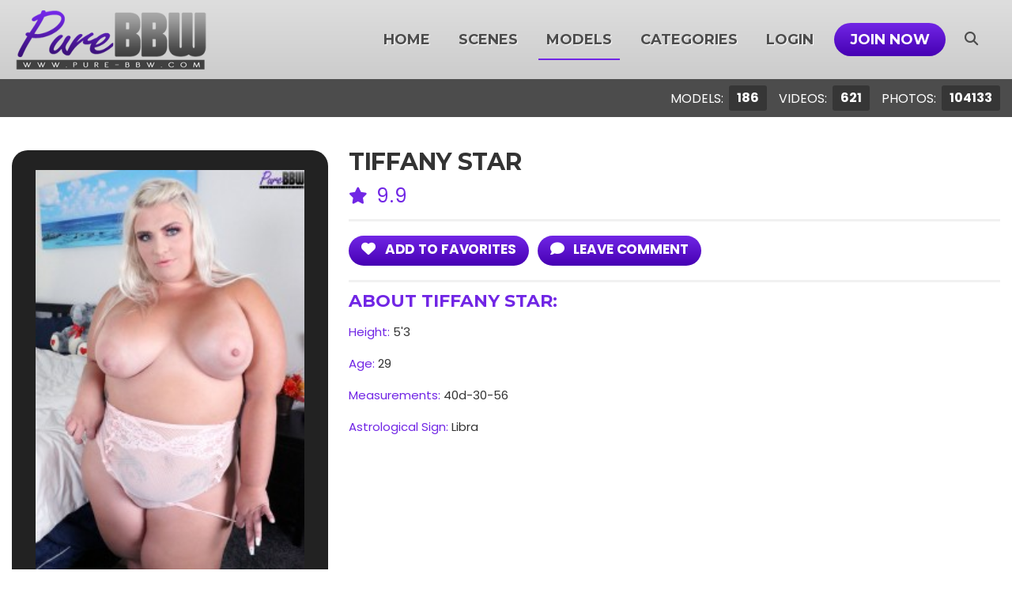

--- FILE ---
content_type: text/html; charset=UTF-8
request_url: https://www.pure-bbw.com/tour/models/TiffanyStar.html
body_size: 6246
content:
<!DOCTYPE html>
<!--[if lt IE 7 ]><html class="ie ie6" lang="en"> <![endif]-->
<!--[if IE 7 ]><html class="ie ie7" lang="en"> <![endif]-->
<!--[if IE 8 ]><html class="ie ie8" lang="en"> <![endif]-->
<!--[if (gte IE 9)|!(IE)]><!--><html lang="en"> <!--<![endif]-->
<head>
		<base href="https://www.pure-bbw.com/tour/" />
	
	<meta charset="utf-8">
	<meta http-equiv="X-UA-Compatible" content="IE=edge,chrome=1">

		<TITLE>Pure-BBW | Tiffany Star | Home of the Hottest BBW Models on the Web</TITLE>
	
	<link rel="canonical" href="https://www.pure-bbw.com/tour/models/TiffanyStar.html" />

		<meta name="keywords" content="" />
	
		<meta name="description" content="Tiffany Star" />
	
	<meta name="robots" content="noodp" />
	<meta name="author" content="Pure-BBW">

	<meta name="RATING" content="RTA-5042-1996-1400-1577-RTA" />
	<meta name="format-detection" content="telephone=no">

	<!--[if lt IE 9]><script src="https://cdnjs.cloudflare.com/ajax/libs/html5shiv/3.7.3/html5shiv.min.js"></script><![endif]-->

	<!-- Mobile -->
	<meta name="viewport" content="width=device-width, initial-scale=1, maximum-scale=1">
	<meta name="apple-mobile-web-app-capable" content="yes" />
	<meta name="apple-mobile-web-app-status-bar-style" content="black-translucent" />

	<!-- Favicons -->
	<link rel="shortcut icon" href="shared_assets/images/favicon.png">
	<link href="shared_assets/images/favicon.png" rel="apple-touch-icon" />
	<link href="shared_assets/images/favicon.png" rel="apple-touch-icon" sizes="152x152" />
	<link href="shared_assets/images/favicon.png" rel="apple-touch-icon" sizes="167x167" />
	<link href="shared_assets/images/favicon.png" rel="apple-touch-icon" sizes="180x180" />
	<link href="shared_assets/images/favicon.png" rel="icon" sizes="192x192" />
	<link href="shared_assets/images/favicon.png" rel="icon" sizes="128x128" />

	<!-- CSS -->
	<link rel="preconnect" href="https://cdnjs.cloudflare.com">
	<link rel="preconnect" href="https://fonts.googleapis.com">
	<link rel="preconnect" href="https://fonts.gstatic.com" crossorigin>

	<link href="https://fonts.googleapis.com/css2?family=Montserrat:wght@300;400;700&family=Poppins:wght@300;400;700&display=swap" rel="stylesheet">
	<link rel="stylesheet" href="https://cdnjs.cloudflare.com/ajax/libs/font-awesome/6.4.2/css/all.min.css" integrity="sha512-z3gLpd7yknf1YoNbCzqRKc4qyor8gaKU1qmn+CShxbuBusANI9QpRohGBreCFkKxLhei6S9CQXFEbbKuqLg0DA==" crossorigin="anonymous" referrerpolicy="no-referrer" />
	<link rel="stylesheet" href="https://cdnjs.cloudflare.com/ajax/libs/OwlCarousel2/2.3.4/assets/owl.carousel.min.css" integrity="sha512-tS3S5qG0BlhnQROyJXvNjeEM4UpMXHrQfTGmbQ1gKmelCxlSEBUaxhRBj/EFTzpbP4RVSrpEikbmdJobCvhE3g==" crossorigin="anonymous" referrerpolicy="no-referrer" />

	<link rel="stylesheet" href="shared_assets/css/elx_styles.css?v=12012024">
	<link rel="stylesheet" href="shared_assets/css/style.css?v=12012024">
	<link rel="stylesheet" href="shared_assets/css/media.css?v=12012024">

	<!-- jQuery Stuff -->
	<script src="https://cdnjs.cloudflare.com/ajax/libs/modernizr/2.8.3/modernizr.min.js"></script><!--//modernizr-->
	<script src="https://cdnjs.cloudflare.com/ajax/libs/jquery/3.7.1/jquery.min.js" integrity="sha512-v2CJ7UaYy4JwqLDIrZUI/4hqeoQieOmAZNXBeQyjo21dadnwR+8ZaIJVT8EE2iyI61OV8e6M8PP2/4hpQINQ/g==" crossorigin="anonymous" referrerpolicy="no-referrer"></script>
	<script src="https://cdnjs.cloudflare.com/ajax/libs/jquery-migrate/3.3.1/jquery-migrate.min.js" integrity="sha512-wDH73bv6rW6O6ev5DGYexNboWMzBoY+1TEAx5Q/sdbqN2MB2cNTG9Ge/qv3c1QNvuiAuETsKJnnHH2UDJGmmAQ==" crossorigin="anonymous"></script><!--//jquery migrate-->

	<link rel="stylesheet" href="https://cdnjs.cloudflare.com/ajax/libs/slick-carousel/1.9.0/slick.min.css" integrity="sha512-yHknP1/AwR+yx26cB1y0cjvQUMvEa2PFzt1c9LlS4pRQ5NOTZFWbhBig+X9G9eYW/8m0/4OXNx8pxJ6z57x0dw==" crossorigin="anonymous" />
	<link rel="stylesheet" href="https://cdnjs.cloudflare.com/ajax/libs/slick-carousel/1.9.0/slick-theme.min.css" integrity="sha512-17EgCFERpgZKcm0j0fEq1YCJuyAWdz9KUtv1EjVuaOz8pDnh/0nZxmU6BBXwaaxqoi9PQXnRWqlcDB027hgv9A==" crossorigin="anonymous" />
	<script src="https://cdnjs.cloudflare.com/ajax/libs/slick-carousel/1.9.0/slick.min.js" integrity="sha512-HGOnQO9+SP1V92SrtZfjqxxtLmVzqZpjFFekvzZVWoiASSQgSr4cw9Kqd2+l8Llp4Gm0G8GIFJ4ddwZilcdb8A==" crossorigin="anonymous"></script>

	<script src="https://cdnjs.cloudflare.com/ajax/libs/OwlCarousel2/2.3.4/owl.carousel.min.js" integrity="sha512-bPs7Ae6pVvhOSiIcyUClR7/q2OAsRiovw4vAkX+zJbw3ShAeeqezq50RIIcIURq7Oa20rW2n2q+fyXBNcU9lrw==" crossorigin="anonymous" referrerpolicy="no-referrer"></script>
	<script src="https://cdn.jsdelivr.net/npm/selectric@1.13.0/public/jquery.selectric.min.js"></script>
	<script src="shared_assets/js/jquery.meanmenu.min.js"></script>

	<script src="js/mp7x/mediaelement-and-player.js"></script>
	<link rel="stylesheet" href="js/mp7x/mediaelementplayer.min.css?v=12012024" />

	<script src="https://cdnjs.cloudflare.com/ajax/libs/jqueryui/1.13.2/jquery-ui.min.js" integrity="sha512-57oZ/vW8ANMjR/KQ6Be9v/+/h6bq9/l3f0Oc7vn6qMqyhvPd1cvKBRWWpzu0QoneImqr2SkmO4MSqU+RpHom3Q==" crossorigin="anonymous" referrerpolicy="no-referrer"></script>
	<link rel="stylesheet" href="https://cdnjs.cloudflare.com/ajax/libs/jqueryui/1.13.2/themes/base/jquery-ui.min.css" integrity="sha512-ELV+xyi8IhEApPS/pSj66+Jiw+sOT1Mqkzlh8ExXihe4zfqbWkxPRi8wptXIO9g73FSlhmquFlUOuMSoXz5IRw==" crossorigin="anonymous" referrerpolicy="no-referrer" />

	<!-- JQuery Include -->
	<script type="text/javascript" src="js/tourhelper.js?v=12012024"></script>

	<!-- This includes the number of clicks that are allowed on the Tour -->
	<script>dayslimit =  1;maxClicks  = 10;</script>

	<script src="js/tour.js?v=12012024"></script>

	<script type="text/javascript" src="shared_assets/js/custom.js?v=12012024"></script><!--//custom jquery-->

	

<meta name="twitter:card" content="summary">
<meta name="twitter:title" content="Tiffany Star | Home of the Hottest BBW Models on the Web" />
<meta property="og:title" content="Tiffany Star | Home of the Hottest BBW Models on the Web"/>



    <meta name="twitter:description" content="Tiffany Star" />
	<meta property="og:description" content="Tiffany Star"/>

<meta name="twitter:card" content="summary">
	<style>
.headerRight ul li a:before, .ribbon span, .pagination a:hover, .pagination a.active, .selectric-items li:hover, .selectric-items li.highlighted, .selectric-items li.selected, .progress-bar,
.tags ul li a:hover, .paymentTypeOptions label.active, .membershipArea label.active, .membershipArea label.active i:before, .submitComment, .video-progress-bar { background-color:#7126e5; }
.headerRight ul li.joinNow a, .getPass, .getPassword,
.customJoinOptions ul li:hover a, .customJoinOptions ul li.active a, .bio2Btns ul li a, .complete input { background:linear-gradient(0deg, #4600b3 0%, #7126e5 100%); }
a, a:hover, .iLSceneDetails h4 a, .featuring a, .welcomeText h3 span, .welcomeText h4 span, .getPass:hover, .getPassword:hover, .sceneInfo li span, .modelCaption h5 a, .modelCaption p,
.addInfo h5, .tags h5, .tags ul li a i, .rateNumber, .ratingVP ul, .bioRating, .aboutModel h4, .aboutModel ul li span,
.joinWrap h1, .joinWrap h2 span, .memberMonths, .complete input:hover, .headerRight ul li ul li a:hover, .description h4, .bio2Btns ul li a:hover { color:#7126e5; }
.loading-spinner>div:nth-child(2) { border-color:transparent #7126e5 transparent #7126e5; }
.loading-spinner>div:nth-child(4) div:before { background:#7126e5; box-shadow:0 48px 0 0 #7126e5; }
.loading-spinner>div:nth-child(4) div:after { background:#7126e5; box-shadow:48px 0 0 0 #7126e5; }
.ribbon::after, .ribbon::before { border-color:#4600b3; border-top-color:transparent; border-left-color:transparent; }
.btn-primary { background:linear-gradient(0deg, #4600b3 0%, #7126e5 100%); border-color:#4600b3; }
</style>
	</head>
<body class="light-mode tour-area ">
<!--[if lt IE 7]><p class="chromeframe">You are using an <strong>outdated</strong> browser. Please <a href="http://browsehappy.com/">upgrade your browser</a> or <a href="http://www.google.com/chromeframe/?redirect=true">activate Google Chrome Frame</a> to improve your experience.</p><![endif]-->


<div id="preloader">
	<div class="centerbox">
		<div class="middle">
			<img src="shared_assets/logos/logo_PureBBW.png?v=12012024" alt="Pure-BBW Loading..." />
			<div class="loading-spinner-text">Loading...</div>
			<div class="loading-spinner-container">
				<div class="loadingio-spinner-double-ring-cswgcfxyejn"><div class="loading-spinner">
				<div></div>
				<div></div>
				<div><div></div></div>
				<div><div></div></div>
				</div></div>
			</div>
		</div>
	</div>
</div>


<header>
	<div class="centerwrap">
		<div class="headerLeft">
			<div class="logo"><a href="https://www.pure-bbw.com/tour/" title="Pure-BBW"><img src="shared_assets/logos/logo_PureBBW.png?v=08112023" alt="Pure-BBW" /></a></div>
		</div>
		<div class="headerRight">
			<nav>
				<ul>
					<li><a href="https://www.pure-bbw.com/tour/" class="">Home</a></li>
					<li><a href="https://www.pure-bbw.com/tour/categories/movies_1_d.html" class="">Scenes</a></li>
					<li><a href="https://www.pure-bbw.com/tour/models/models.html" class="active">Models</a></li>					<li><a href="categories/tags.html" class="">Categories</a></li>
					<li><a href="/members/">Login</a></li>
					<li class="joinNow"><a href="join.php">Join Now</a></li>
				</ul>
			</nav>

			<script>
$().ready(function(){
	$("#autosuggest_top_desktop").autocomplete({
		source: function(req, add){
			$.get('search_ajax.php?q=' + req.term, function(data) {

				arrStor = [];

				arrLabel = new Array();
				arrURL   = new Array();
				var arg= data.split("\n");

				for(var i=0; i < arg.length; i++){
					ix = arg[i].split("|");

					if (ix.length == 2){
						arrStor[arrStor.length] = {label:ix[0].trim(), value:ix[1].trim()}
					}

					if (arrStor.length >= 15) break;
				}

				add(arrStor);
			});
		},
		select: function( event, ui ) {
			this.value = ui.item.value;
			var form = $(this).parents('form:first').submit();
		}
	});
});
</script>
<style>.ui-widget-content { z-index:999999 !important; }</style>

<div class="searchArea">
	<button class="searchIcon"><i class="fas fa-search"></i><i class="fas fa-times"></i></button>
	<div class="searchBlock">
		<form id="search_desktop" action="search.php" method="GET">
			<input type="text" class="searchBox ui-autocomplete-input" placeholder="Search here..." name="query" id="autosuggest_top_desktop" autocomplete="off" value="" required />
			<button type="submit" class="searchIcon2"><i class="fas fa-search"></i></button>
		</form>
	</div>
</div>
			<div class="social">
															</div>
		</div>
	</div>
</header>

<div class="topHeader">
	<div class="centerwrap">
		<ul class="modelVideos">
						<li>
				Models:
				<span class="totals_desktop">186</span>
				<span class="totals_mobile">186</span>
			</li>
			
						<li>
				Videos:
				<span class="totals_desktop">621</span>
				<span class="totals_mobile">621</span>
			</li>
			
						<li>
				Photos:
				<span class="totals_desktop">104133</span>
				<span class="totals_mobile">104.13K</span>
			</li>
					</ul>
	</div>
</div>


<div class="bodyArea topBioSpace">
	<div class="centerwrap">
		<div class="modelBioInfo">
			<div class="bioPic">
				
<img id="set-target-120" width="220" height="330" alt="Tiffany Star" class="model_bio_thumb lazy stdimage thumbs target" src0_1x="/tour/content/contentthumbs/02/61/261-set-1x.jpg" cnt="1" v="0" />
				<p class="text-center"><span class="badge badge-pill badge-dark" style="font-size:100%; margin:10px auto 0 auto;">7 Updates</span></p>
			</div>
			<div class="bioInfo">
				<h1>Tiffany Star</h1>
				<div class="bioRating">
					
					<i class="fas fa-star"></i> 9.9				</div>
				<div class="bio2Btns">
					<ul>
													<li><a href="join.php"><i class="fas fa-heart"></i> add to Favorites</a></li>
							<li><a href="join.php"><i class="fas fa-comment"></i> leave comment</a></li>
											</ul>
				</div>
				<div class="aboutModel">
					<h4>About Tiffany Star:</h4>
					
					<ul>
																					<li>
																			<span>Height:</span>
																		5'3								</li>

																												<li>
																			<span>Age:</span>
																		29								</li>

																												<li>
																			<span>Measurements:</span>
																		40d-30-56								</li>

																																																						<li>
																			<span>Astrological Sign:</span>
																		Libra								</li>

																		</ul>
				</div>
			</div>
		</div>

		
		<div class="updatedScenes">
			<div class="title">
				<h3>Updates Featuring Tiffany Star</h3>
			</div>
			<div class="allUpdates">

									
<div class="iLatestScene">
	<div class="iLScenePic ">
							<a href="https://www.pure-bbw.com/tour/trailers/Passion--Romance-in-Vegas.html" title="Passion &amp; Romance in Vegas">
				<img id="set-target-369" width="430" height="240" alt="" class="update_thumb thumbs lazy stdimage" src0_1x="/tour/content/contentthumbs/55/04/5504-1x.jpg" src0_1x_width="430" src0_2x="/tour/content/contentthumbs/55/04/5504-2x.jpg" src0_3x="/tour/content/contentthumbs/55/04/5504-3x.jpg" src0_4x="/tour/content/contentthumbs/55/04/5504-4x.jpg" cnt="1" v="0" />			</a>
			</div>
	<div class="iLSceneDetails">
		<h4>
			<a href="https://www.pure-bbw.com/tour/trailers/Passion--Romance-in-Vegas.html" title="Passion &amp; Romance in Vegas">
				Passion & Romance in Vegas			</a>
		</h4>
		<div class="featuring">Featuring: <a href="https://www.pure-bbw.com/tour/models/TiffanyStar.html">Tiffany Star</a></div>		<ul class="sceneInfo">
			<li><i class="fas fa-clock"></i> 197&nbsp;Photos, 25:21</li>			<li><i class="fas fa-calendar"></i> Aug 5, 2020</li>
						<li><span><i class="fas fa-star"></i> 4.8</span></li>
					</ul>
	</div>
</div>									
<div class="iLatestScene">
	<div class="iLScenePic ">
							<a href="https://www.pure-bbw.com/tour/trailers/workout-babe-shows-off-her-assets-at-the-gym.html" title="workout babe shows off her assets at the gym">
				<img id="set-target-362" width="430" height="240" alt="" class="update_thumb thumbs lazy stdimage" src0_1x="/tour/content/contentthumbs/53/99/5399-1x.jpg" src0_1x_width="430" src0_2x="/tour/content/contentthumbs/53/99/5399-2x.jpg" src0_3x="/tour/content/contentthumbs/53/99/5399-3x.jpg" src0_4x="/tour/content/contentthumbs/53/99/5399-4x.jpg" cnt="1" v="0" />			</a>
			</div>
	<div class="iLSceneDetails">
		<h4>
			<a href="https://www.pure-bbw.com/tour/trailers/workout-babe-shows-off-her-assets-at-the-gym.html" title="workout babe shows off her assets at the gym">
				workout babe shows off her assets at the gym			</a>
		</h4>
		<div class="featuring">Featuring: <a href="https://www.pure-bbw.com/tour/models/TiffanyStar.html">Tiffany Star</a></div>		<ul class="sceneInfo">
			<li><i class="fas fa-clock"></i> 160&nbsp;Photos, 24:36</li>			<li><i class="fas fa-calendar"></i> Jun 24, 2020</li>
						<li><span><i class="fas fa-star"></i> 4.9</span></li>
					</ul>
	</div>
</div>									
<div class="iLatestScene">
	<div class="iLScenePic ">
							<a href="https://www.pure-bbw.com/tour/trailers/Nurse-Tiffany-to-the-rescue.html" title="Nurse Tiffany to the rescue">
				<img id="set-target-354" width="430" height="240" alt="" class="update_thumb thumbs lazy stdimage" src0_1x="/tour/content/contentthumbs/52/79/5279-1x.jpg" src0_1x_width="430" src0_2x="/tour/content/contentthumbs/52/79/5279-2x.jpg" src0_3x="/tour/content/contentthumbs/52/79/5279-3x.jpg" src0_4x="/tour/content/contentthumbs/52/79/5279-4x.jpg" cnt="1" v="0" />			</a>
			</div>
	<div class="iLSceneDetails">
		<h4>
			<a href="https://www.pure-bbw.com/tour/trailers/Nurse-Tiffany-to-the-rescue.html" title="Nurse Tiffany to the rescue">
				Nurse Tiffany to the rescue			</a>
		</h4>
		<div class="featuring">Featuring: <a href="https://www.pure-bbw.com/tour/models/TiffanyStar.html">Tiffany Star</a></div>		<ul class="sceneInfo">
			<li><i class="fas fa-clock"></i> 221&nbsp;Photos, 26:42</li>			<li><i class="fas fa-calendar"></i> Apr 22, 2020</li>
						<li><span><i class="fas fa-star"></i> 5.0</span></li>
					</ul>
	</div>
</div>									
<div class="iLatestScene">
	<div class="iLScenePic ">
							<a href="https://www.pure-bbw.com/tour/trailers/bartender-cheers-up-her-favorite-regular.html" title="bartender cheers up her favorite regular">
				<img id="set-target-349" width="430" height="240" alt="" class="update_thumb thumbs lazy stdimage" src0_1x="/tour/content/contentthumbs/52/07/5207-1x.jpg" src0_1x_width="430" src0_2x="/tour/content/contentthumbs/52/07/5207-2x.jpg" src0_3x="/tour/content/contentthumbs/52/07/5207-3x.jpg" src0_4x="/tour/content/contentthumbs/52/07/5207-4x.jpg" cnt="1" v="0" />			</a>
			</div>
	<div class="iLSceneDetails">
		<h4>
			<a href="https://www.pure-bbw.com/tour/trailers/bartender-cheers-up-her-favorite-regular.html" title="bartender cheers up her favorite regular">
				bartender cheers up her favorite regular			</a>
		</h4>
		<div class="featuring">Featuring: <a href="https://www.pure-bbw.com/tour/models/TiffanyStar.html">Tiffany Star</a></div>		<ul class="sceneInfo">
			<li><i class="fas fa-clock"></i> 212&nbsp;Photos, 30:46</li>			<li><i class="fas fa-calendar"></i> Mar 18, 2020</li>
						<li><span><i class="fas fa-star"></i> 4.6</span></li>
					</ul>
	</div>
</div>									
<div class="iLatestScene">
	<div class="iLScenePic ">
							<a href="https://www.pure-bbw.com/tour/trailers/new-bigger-boobs-and-same-massive-booty.html" title="new bigger boobs and same massive booty">
				<img id="set-target-317" width="430" height="240" alt="" class="update_thumb thumbs lazy stdimage" src0_1x="/tour/content/contentthumbs/47/25/4725-1x.jpg" src0_1x_width="430" src0_2x="/tour/content/contentthumbs/47/25/4725-2x.jpg" src0_3x="/tour/content/contentthumbs/47/25/4725-3x.jpg" src0_4x="/tour/content/contentthumbs/47/25/4725-4x.jpg" cnt="1" v="0" />			</a>
			</div>
	<div class="iLSceneDetails">
		<h4>
			<a href="https://www.pure-bbw.com/tour/trailers/new-bigger-boobs-and-same-massive-booty.html" title="new bigger boobs and same massive booty">
				new bigger boobs and same massive booty			</a>
		</h4>
		<div class="featuring">Featuring: <a href="https://www.pure-bbw.com/tour/models/TiffanyStar.html">Tiffany Star</a></div>		<ul class="sceneInfo">
			<li><i class="fas fa-clock"></i> 152&nbsp;Photos, 34:04</li>			<li><i class="fas fa-calendar"></i> Oct 2, 2019</li>
						<li><span><i class="fas fa-star"></i> 5.0</span></li>
					</ul>
	</div>
</div>									
<div class="iLatestScene">
	<div class="iLScenePic ">
							<a href="https://www.pure-bbw.com/tour/trailers/BTS-interview-with-Tiffany-Star.html" title="BTS interview with Tiffany Star">
				<img id="set-target-311" width="430" height="240" alt="" class="update_thumb thumbs lazy stdimage" src0_1x="/tour/content/contentthumbs/46/33/4633-1x.jpg" src0_1x_width="430" src0_2x="/tour/content/contentthumbs/46/33/4633-2x.jpg" src0_3x="/tour/content/contentthumbs/46/33/4633-3x.jpg" src0_4x="/tour/content/contentthumbs/46/33/4633-4x.jpg" cnt="1" v="0" />			</a>
			</div>
	<div class="iLSceneDetails">
		<h4>
			<a href="https://www.pure-bbw.com/tour/trailers/BTS-interview-with-Tiffany-Star.html" title="BTS interview with Tiffany Star">
				BTS interview with Tiffany Star			</a>
		</h4>
		<div class="featuring">Featuring: <a href="https://www.pure-bbw.com/tour/models/TiffanyStar.html">Tiffany Star</a></div>		<ul class="sceneInfo">
			<li><i class="fas fa-clock"></i> 12:26</li>			<li><i class="fas fa-calendar"></i> Jul 25, 2019</li>
						<li><span><i class="fas fa-star"></i> 5.0</span></li>
					</ul>
	</div>
</div>									
<div class="iLatestScene">
	<div class="iLScenePic ">
							<a href="https://www.pure-bbw.com/tour/trailers/big-booty-PAWG-gets-fucked-poolside.html" title="big booty PAWG gets fucked poolside">
				<img id="set-target-310" width="430" height="240" alt="" class="update_thumb thumbs lazy stdimage" src0_1x="/tour/content/contentthumbs/46/21/4621-1x.jpg" src0_1x_width="430" src0_2x="/tour/content/contentthumbs/46/21/4621-2x.jpg" src0_3x="/tour/content/contentthumbs/46/21/4621-3x.jpg" src0_4x="/tour/content/contentthumbs/46/21/4621-4x.jpg" cnt="1" v="0" />			</a>
			</div>
	<div class="iLSceneDetails">
		<h4>
			<a href="https://www.pure-bbw.com/tour/trailers/big-booty-PAWG-gets-fucked-poolside.html" title="big booty PAWG gets fucked poolside">
				big booty PAWG gets fucked poolside			</a>
		</h4>
		<div class="featuring">Featuring: <a href="https://www.pure-bbw.com/tour/models/TiffanyStar.html">Tiffany Star</a></div>		<ul class="sceneInfo">
			<li><i class="fas fa-clock"></i> 168&nbsp;Photos, 24:45</li>			<li><i class="fas fa-calendar"></i> Jul 24, 2019</li>
						<li><span><i class="fas fa-star"></i> 5.0</span></li>
					</ul>
	</div>
</div>							</div>

			
		</div><!--//updatedScenes-->

		<div class="getAccess">
	<a href="join.php" class="getPassword">GET YOUR INSTANT ACCESS NOW FOR ALL THE FULL LENGTH VIDEOS!</a>
</div>
	</div>
</div>

<!--Footer-->


<div class="fLogoArea">
	<div class="centerwrap">
		<div class="fLogoSocial">
			<div class="fLogo"><a href="https://www.pure-bbw.com/tour/"><img src="shared_assets/logos/logo_PureBBW.png?v=08112023" alt="Pure-BBW" /></a></div>
		</div>
	</div>
</div>
<footer>
	<div class="centerwrap">
		<div class="footerLinks">
			<a href="contact/">Contact</a>
			<span>|</span>
			<a href="info/">Info</a>
			<span>|</span>
			<a href="about/">About</a>
			<span>|</span>
			<a href="privacy/">Privacy Policy</a>
			<span>|</span>
			<a href="https://www.ccbillcomplaintform.com/ccbill/form/CCBillContentRemovalRequest1/formperma/sBK2jfIoZWAFw2hRRt5Rv2PQncscFzpvOH6bPcwopas" target="_blank">Complaints/Take down Request</a>
			<span>|</span>
			<a href="pages.php?id=appeals" target="_blank">Appeals</a>
			<span>|</span>
			<a href="/affiliateinfo.html" target="_blank">Webmasters</a>
		</div>
		<p>
			All models appearing on this website are 18 years or older.
			<br/>
			By entering this site you swear that you are of legal age in your area to view adult material and that you wish to view such material.
			<br/><br/>
			<a href="2257/">18 U.S.C. 2257 Record-Keeping Requirements Compliance Statement</a>			<br/><br/>
			Please visit Our Authorized Sales Agents <a href="https://ccbill.com/" target="_blank">CCBill.com</a> and <a href="https://epoch.com/" target="_blank">EPOCH.com</a>.
			<br/>
			<br/>
			&copy; Copyright 2026 Pure-BBW.
		</p>
	</div>
</footer>

<div class="scroll_up">
	<i class="fa fa-arrow-up"></i>
</div>


<script src="https://cdnjs.cloudflare.com/ajax/libs/jquery.lazy/1.7.11/jquery.lazy.min.js" integrity="sha512-eviLb3jW7+OaVLz5N3B5F0hpluwkLb8wTXHOTy0CyNaZM5IlShxX1nEbODak/C0k9UdsrWjqIBKOFY0ELCCArw==" crossorigin="anonymous" referrerpolicy="no-referrer"></script>
<script src="https://cdnjs.cloudflare.com/ajax/libs/jquery.lazy/1.7.11/plugins/jquery.lazy.av.js" integrity="sha512-6yflx//JwvqUV2YUdfX8aCMk69if76NU4L18F6wpPYqKdPxX9zpn3VzKcApRz/Ae/n5FQsjzViALw+AFH2PxpA==" crossorigin="anonymous" referrerpolicy="no-referrer"></script>
<script>$( window ).on("load", function(){ $(".lazy").Lazy(); });</script>

</body>
</html>

--- FILE ---
content_type: text/javascript
request_url: https://www.pure-bbw.com/tour/shared_assets/js/custom.js?v=12012024
body_size: 5610
content:
/*!
 * headroom.js v0.9.4 - Give your page some headroom. Hide your header until you need it
 * Copyright (c) 2017 Nick Williams - http://wicky.nillia.ms/headroom.js
 * License: MIT
 */

!(function (a, b) {
	"use strict";
	"function" == typeof define && define.amd
		? define([], b)
		: "object" == typeof exports
		? (module.exports = b())
		: (a.Headroom = b());
})(this, function () {
	"use strict";
	function a(a) {
		(this.callback = a), (this.ticking = !1);
	}
	function b(a) {
		return (
			a && "undefined" != typeof window && (a === window || a.nodeType)
		);
	}
	function c(a) {
		if (arguments.length <= 0)
			throw new Error("Missing arguments in extend function");
		var d,
			e,
			f = a || {};
		for (e = 1; e < arguments.length; e++) {
			var g = arguments[e] || {};
			for (d in g)
				"object" != typeof f[d] || b(f[d])
					? (f[d] = f[d] || g[d])
					: (f[d] = c(f[d], g[d]));
		}
		return f;
	}
	function d(a) {
		return a === Object(a) ? a : { down: a, up: a };
	}
	function e(a, b) {
		(b = c(b, e.options)),
			(this.lastKnownScrollY = 0),
			(this.elem = a),
			(this.tolerance = d(b.tolerance)),
			(this.classes = b.classes),
			(this.offset = b.offset),
			(this.scroller = b.scroller),
			(this.initialised = !1),
			(this.onPin = b.onPin),
			(this.onUnpin = b.onUnpin),
			(this.onTop = b.onTop),
			(this.onNotTop = b.onNotTop),
			(this.onBottom = b.onBottom),
			(this.onNotBottom = b.onNotBottom);
	}
	var f = {
		bind: !!function () {}.bind,
		classList: "classList" in document.documentElement,
		rAF: !!(
			window.requestAnimationFrame ||
			window.webkitRequestAnimationFrame ||
			window.mozRequestAnimationFrame
		),
	};
	return (
		(window.requestAnimationFrame =
			window.requestAnimationFrame ||
			window.webkitRequestAnimationFrame ||
			window.mozRequestAnimationFrame),
		(a.prototype = {
			constructor: a,
			update: function () {
				this.callback && this.callback(), (this.ticking = !1);
			},
			requestTick: function () {
				this.ticking ||
					(requestAnimationFrame(
						this.rafCallback ||
							(this.rafCallback = this.update.bind(this))
					),
					(this.ticking = !0));
			},
			handleEvent: function () {
				this.requestTick();
			},
		}),
		(e.prototype = {
			constructor: e,
			init: function () {
				if (e.cutsTheMustard)
					return (
						(this.debouncer = new a(this.update.bind(this))),
						this.elem.classList.add(this.classes.initial),
						setTimeout(this.attachEvent.bind(this), 100),
						this
					);
			},
			destroy: function () {
				var a = this.classes;
				this.initialised = !1;
				for (var b in a)
					a.hasOwnProperty(b) && this.elem.classList.remove(a[b]);
				this.scroller.removeEventListener("scroll", this.debouncer, !1);
			},
			attachEvent: function () {
				this.initialised ||
					((this.lastKnownScrollY = this.getScrollY()),
					(this.initialised = !0),
					this.scroller.addEventListener(
						"scroll",
						this.debouncer,
						!1
					),
					this.debouncer.handleEvent());
			},
			unpin: function () {
				var a = this.elem.classList,
					b = this.classes;
				(!a.contains(b.pinned) && a.contains(b.unpinned)) ||
					(a.add(b.unpinned),
					a.remove(b.pinned),
					this.onUnpin && this.onUnpin.call(this));
			},
			pin: function () {
				var a = this.elem.classList,
					b = this.classes;
				a.contains(b.unpinned) &&
					(a.remove(b.unpinned),
					a.add(b.pinned),
					this.onPin && this.onPin.call(this));
			},
			top: function () {
				var a = this.elem.classList,
					b = this.classes;
				a.contains(b.top) ||
					(a.add(b.top),
					a.remove(b.notTop),
					this.onTop && this.onTop.call(this));
			},
			notTop: function () {
				var a = this.elem.classList,
					b = this.classes;
				a.contains(b.notTop) ||
					(a.add(b.notTop),
					a.remove(b.top),
					this.onNotTop && this.onNotTop.call(this));
			},
			bottom: function () {
				var a = this.elem.classList,
					b = this.classes;
				a.contains(b.bottom) ||
					(a.add(b.bottom),
					a.remove(b.notBottom),
					this.onBottom && this.onBottom.call(this));
			},
			notBottom: function () {
				var a = this.elem.classList,
					b = this.classes;
				a.contains(b.notBottom) ||
					(a.add(b.notBottom),
					a.remove(b.bottom),
					this.onNotBottom && this.onNotBottom.call(this));
			},
			getScrollY: function () {
				return void 0 !== this.scroller.pageYOffset
					? this.scroller.pageYOffset
					: void 0 !== this.scroller.scrollTop
					? this.scroller.scrollTop
					: (
							document.documentElement ||
							document.body.parentNode ||
							document.body
					  ).scrollTop;
			},
			getViewportHeight: function () {
				return (
					window.innerHeight ||
					document.documentElement.clientHeight ||
					document.body.clientHeight
				);
			},
			getElementPhysicalHeight: function (a) {
				return Math.max(a.offsetHeight, a.clientHeight);
			},
			getScrollerPhysicalHeight: function () {
				return this.scroller === window ||
					this.scroller === document.body
					? this.getViewportHeight()
					: this.getElementPhysicalHeight(this.scroller);
			},
			getDocumentHeight: function () {
				var a = document.body,
					b = document.documentElement;
				return Math.max(
					a.scrollHeight,
					b.scrollHeight,
					a.offsetHeight,
					b.offsetHeight,
					a.clientHeight,
					b.clientHeight
				);
			},
			getElementHeight: function (a) {
				return Math.max(a.scrollHeight, a.offsetHeight, a.clientHeight);
			},
			getScrollerHeight: function () {
				return this.scroller === window ||
					this.scroller === document.body
					? this.getDocumentHeight()
					: this.getElementHeight(this.scroller);
			},
			isOutOfBounds: function (a) {
				var b = a < 0,
					c =
						a + this.getScrollerPhysicalHeight() >
						this.getScrollerHeight();
				return b || c;
			},
			toleranceExceeded: function (a, b) {
				return Math.abs(a - this.lastKnownScrollY) >= this.tolerance[b];
			},
			shouldUnpin: function (a, b) {
				var c = a > this.lastKnownScrollY,
					d = a >= this.offset;
				return c && d && b;
			},
			shouldPin: function (a, b) {
				var c = a < this.lastKnownScrollY,
					d = a <= this.offset;
				return (c && b) || d;
			},
			update: function () {
				var a = this.getScrollY(),
					b = a > this.lastKnownScrollY ? "down" : "up",
					c = this.toleranceExceeded(a, b);
				this.isOutOfBounds(a) ||
					(a <= this.offset ? this.top() : this.notTop(),
					a + this.getViewportHeight() >= this.getScrollerHeight()
						? this.bottom()
						: this.notBottom(),
					this.shouldUnpin(a, c)
						? this.unpin()
						: this.shouldPin(a, c) && this.pin(),
					(this.lastKnownScrollY = a));
			},
		}),
		(e.options = {
			tolerance: { up: 0, down: 0 },
			offset: 0,
			scroller: window,
			classes: {
				pinned: "headroom--pinned",
				unpinned: "headroom--unpinned",
				top: "headroom--top",
				notTop: "headroom--not-top",
				bottom: "headroom--bottom",
				notBottom: "headroom--not-bottom",
				initial: "headroom",
			},
		}),
		(e.cutsTheMustard =
			"undefined" != typeof f && f.rAF && f.bind && f.classList),
		e
	);
});
!(function (e) {
	"use strict";
	var n = function () {
		(this.destroy = function (e) {
			return this.write(e, "", -1);
		}),
			(this.read = function (e) {
				var n = new RegExp(
						"(^|; )" + encodeURIComponent(e) + "=(.*?)($|;)"
					),
					t = document.cookie.match(n);
				return t ? decodeURIComponent(t[2]) : null;
			}),
			(this.write = function (e, n, t, o, i, r) {
				var c = new Date();
				return (
					t && "number" == typeof t
						? c.setTime(c.getTime() + 1e3 * t)
						: (t = null),
					(document.cookie =
						encodeURIComponent(e) +
						"=" +
						encodeURIComponent(n) +
						(t ? "; expires=" + c.toGMTString() : "") +
						"; path=" +
						(o || "/") +
						(i ? "; domain=" + i : "") +
						(r ? "; secure" : ""))
				);
			});
	};
	e.cookie = new n();
})(jQuery);

// Sticky-kit v1.1.2 | WTFPL | Leaf Corcoran 2015 | http://leafo.net
(function () {
	var b, f;
	b = this.jQuery || window.jQuery;
	f = b(window);
	b.fn.stick_in_parent = function (d) {
		var A, w, J, n, B, K, p, q, k, E, t;
		null == d && (d = {});
		t = d.sticky_class;
		B = d.inner_scrolling;
		E = d.recalc_every;
		k = d.parent;
		q = d.offset_top;
		p = d.spacer;
		w = d.bottoming;
		null == q && (q = 0);
		null == k && (k = void 0);
		null == B && (B = !0);
		null == t && (t = "is_stuck");
		A = b(document);
		null == w && (w = !0);
		J = function (a, d, n, C, F, u, r, G) {
			var v, H, m, D, I, c, g, x, y, z, h, l;
			if (!a.data("sticky_kit")) {
				a.data("sticky_kit", !0);
				I = A.height();
				g = a.parent();
				null != k && (g = g.closest(k));
				if (!g.length) throw "failed to find stick parent";
				v = m = !1;
				(h = null != p ? p && a.closest(p) : b("<div />")) &&
					h.css("position", a.css("position"));
				x = function () {
					var c, f, e;
					if (
						!G &&
						((I = A.height()),
						(c = parseInt(g.css("border-top-width"), 10)),
						(f = parseInt(g.css("padding-top"), 10)),
						(d = parseInt(g.css("padding-bottom"), 10)),
						(n = g.offset().top + c + f),
						(C = g.height()),
						m &&
							((v = m = !1),
							null == p && (a.insertAfter(h), h.detach()),
							a
								.css({
									position: "",
									top: "",
									width: "",
									bottom: "",
								})
								.removeClass(t),
							(e = !0)),
						(F =
							a.offset().top -
							(parseInt(a.css("margin-top"), 10) || 0) -
							q),
						(u = a.outerHeight(!0)),
						(r = a.css("float")),
						h &&
							h.css({
								width: a.outerWidth(!0),
								height: u,
								display: a.css("display"),
								"vertical-align": a.css("vertical-align"),
								float: r,
							}),
						e)
					)
						return l();
				};
				x();
				if (u !== C)
					return (
						(D = void 0),
						(c = q),
						(z = E),
						(l = function () {
							var b, l, e, k;
							if (
								!G &&
								((e = !1),
								null != z &&
									(--z, 0 >= z && ((z = E), x(), (e = !0))),
								e || A.height() === I || x(),
								(e = f.scrollTop()),
								null != D && (l = e - D),
								(D = e),
								m
									? (w &&
											((k = e + u + c > C + n),
											v &&
												!k &&
												((v = !1),
												a
													.css({
														position: "fixed",
														bottom: "",
														top: c,
													})
													.trigger(
														"sticky_kit:unbottom"
													))),
									  e < F &&
											((m = !1),
											(c = q),
											null == p &&
												(("left" !== r &&
													"right" !== r) ||
													a.insertAfter(h),
												h.detach()),
											(b = {
												position: "",
												width: "",
												top: "",
											}),
											a
												.css(b)
												.removeClass(t)
												.trigger("sticky_kit:unstick")),
									  B &&
											((b = f.height()),
											u + q > b &&
												!v &&
												((c -= l),
												(c = Math.max(b - u, c)),
												(c = Math.min(q, c)),
												m && a.css({ top: c + "px" }))))
									: e > F &&
									  ((m = !0),
									  (b = { position: "fixed", top: c }),
									  (b.width =
											"border-box" === a.css("box-sizing")
												? a.outerWidth() + "px"
												: a.width() + "px"),
									  a.css(b).addClass(t),
									  null == p &&
											(a.after(h),
											("left" !== r && "right" !== r) ||
												h.append(a)),
									  a.trigger("sticky_kit:stick")),
								m &&
									w &&
									(null == k && (k = e + u + c > C + n),
									!v && k))
							)
								return (
									(v = !0),
									"static" === g.css("position") &&
										g.css({ position: "relative" }),
									a
										.css({
											position: "absolute",
											bottom: d,
											top: "auto",
										})
										.trigger("sticky_kit:bottom")
								);
						}),
						(y = function () {
							x();
							return l();
						}),
						(H = function () {
							G = !0;
							f.off("touchmove", l);
							f.off("scroll", l);
							f.off("resize", y);
							b(document.body).off("sticky_kit:recalc", y);
							a.off("sticky_kit:detach", H);
							a.removeData("sticky_kit");
							a.css({
								position: "",
								bottom: "",
								top: "",
								width: "",
							});
							g.position("position", "");
							if (m)
								return (
									null == p &&
										(("left" !== r && "right" !== r) ||
											a.insertAfter(h),
										h.remove()),
									a.removeClass(t)
								);
						}),
						f.on("touchmove", l),
						f.on("scroll", l),
						f.on("resize", y),
						b(document.body).on("sticky_kit:recalc", y),
						a.on("sticky_kit:detach", H),
						setTimeout(l, 0)
					);
			}
		};
		n = 0;
		for (K = this.length; n < K; n++) (d = this[n]), J(b(d));
		return this;
	};
}).call(this);

(function ($) {
	if (!$) {
		return;
	}

	$.fn.headroom = function (option) {
		return this.each(function () {
			var $this = $(this),
				data = $this.data("headroom"),
				options = typeof option === "object" && option;

			options = $.extend(true, {}, Headroom.options, options);

			if (!data) {
				data = new Headroom(this, options);
				data.init();
				$this.data("headroom", data);
			}
			if (typeof option === "string") {
				data[option]();

				if (option === "destroy") {
					$this.removeData("headroom");
				}
			}
		});
	};

	$("[data-headroom]").each(function () {
		var $this = $(this);
		$this.headroom($this.data());
	});
})(window.Zepto || window.jQuery);

$(document).ready(function () {
	headroomPin();
});

function headroomPin() {
	$("header").headroom({
		offset: 100,
	});
}

jQuery(function ($) {
	if (typeof StdImageHandler === "function") {
		StdImageHandler();
	}

	$("nav").meanmenu();

	$(".dropdown").on("click", function () {
		$(this).toggleClass("active");
		$(".searchArea").removeClass("active");
	});

	$(".searchIcon").on("click", function () {
		$(".searchArea").toggleClass("active");
		$(".dropdown").removeClass("active");
	});

	$(".dropSelect select").selectric({
		disableOnMobile: false,
		nativeOnMobile: false,
	});

	/* Bootstrap Tooltips */
	/*
	$('[data-tooltip="tooltip"]').tooltip();


	var tooltipTriggerList = [].slice.call(document.querySelectorAll('[data-bs-toggle="tooltip"]'))
		var tooltipList = tooltipTriggerList.map(function (tooltipTriggerEl) {
		return new bootstrap.Tooltip(tooltipTriggerEl)
	});
	*/

	/* - - - - - - - - - - - - - - - - - - - - - - - - - - - - - - - - - - - - - - */

	if ($("#preloader").length > 0) {
		$("#preloader").fadeOut("fast");
	}

	/*if( $('.flexslider').length > 0 ){
		$('.flexslider').flexslider({ controlNav:false, animation:"fade" });
	}*/

	/* - - - - - - - - - - - - - - - - - - - - - - - - - - - - - - - - - - - - - - */

	var makeAllFormSubmitOnEnter = function () {
		$("form input, form select").on("keypress", function (e) {
			if (e.which && e.which == 13) {
				$(this).parents("form").submit();
				return false;
			} else {
				return true;
			}
		});
	};

	makeAllFormSubmitOnEnter();

	/* - - - - - - - - - - - - - - - - - - - - - - - - - - - - - - - - - - - - - - */

	if ($(".slick-slider.slick-slider-fullwidth").length > 0) {
		$(".slick-slider.slick-slider-fullwidth")
			.not(".slick-initialized")
			.slick({
				autoplay: true,
				autoplaySpeed: 7000,
				//centerMode: true,
				//centerPadding: "15%",
				slidesToShow: 1,
				initialSlide: 0,
				prevArrow: '<button type="button" class="slick-prev"><i class="fa fa-angle-left"></i></button>',
				nextArrow: '<button type="button" class="slick-next"><i class="fa fa-angle-right"></i></button>',
				responsive: [
					{
						breakpoint: 1024,
						settings: {
							autoplay: true,
							autoplaySpeed: 7000,
							centerMode: false,
							centerPadding: "0",
							slidesToShow: 1,
						},
					},
				],
			});
	}

	/* - - - - - - - - - - - - - - - - - - - - - - - - - - - - - - - - - - - - - - */

	if ($(".comingScenes").length > 0) {
		$(".comingScenes").owlCarousel({
			//loop:true,
			margin: 13,
			nav: true,
			items: 4,
			responsive: {
				0: {
					items: 1,
				},
				480: {
					items: 2,
					margin: 8,
				},
				768: {
					items: 3,
					margin: 8,
				},
				1024: {
					items: 4,
					margin: 10,
				},
				1600: {
					items: 4,
					margin: 13,
				},
			},
		});
	}
});

jQuery(function ($) {
	$(".mtVideoThumb").hover(mg_OnHoverIn, mg_OnHoverOut);
	$(".mtVideoThumb").on("touchstart", function (e) {
		mg_OnHoverIn();
	});
});

function mg_OnHoverIn() {
	var $thisEl = $(this);
	var videoThumb = $thisEl.data("videothumb");
	var videoPosterImage = $thisEl.find("img.video_placeholder").attr("src");
	var uniqueId = $thisEl.data("uniqueid");

	if (videoThumb) {
		var $progressBar = $thisEl.find(".video-progress");

		mg_RemoveExistingVideos();

		mg_AppendVideo($thisEl, videoThumb, videoPosterImage, uniqueId, $progressBar);
	}
}

function mg_OnHoverOut() {
	var uniqueId = $(this).data("uniqueid");
	mg_RemoveVideoById(uniqueId);
}

function mg_RemoveExistingVideos() {
	$(".item-thumb-videothumb video").remove();
}

function mg_AppendVideo($element, videoThumb, videoPosterImage, uniqueId, $progressBar) {
	var videoHTML = '<video src="' + videoThumb + '" preload="none" id="mtVideoThumb-ID-' + uniqueId + '" width="100%" height="100%" loop muted playsinline' + (videoPosterImage ? ' poster="' + videoPosterImage + '"' : "") + "></video>";
	$element.append(videoHTML);

	var $video = $element.find("video#mtVideoThumb-ID-" + uniqueId);
	if ($video.length) {
		$progressBar.show();

		$video.on("canplaythrough", function () {
			$progressBar.hide(); // Hide progress bar when video is ready to play
		});

		$video.fadeIn("fast", function () {
			$progressBar.hide(); // Hide progress bar when video is ready to play
			mg_PlayVideoIfNotPlaying($video);
		});
	}
}

function mg_RemoveVideoById(uniqueId) {
	$("video#mtVideoThumb-ID-" + uniqueId).remove();
}

function mg_PlayVideoIfNotPlaying($video) {
	var videoElement = $video.get(0);

	videoElement.currentTime = 0;
	var isPlaying = videoElement.currentTime > 0 && !videoElement.paused && !videoElement.ended && videoElement.readyState > videoElement.HAVE_CURRENT_DATA;
	if (!isPlaying) {
		var playPromise = videoElement.play();
		if (playPromise !== undefined) {
			playPromise
				.then((_) => {
					// Automatic playback started!
				})
				.catch((error) => {
					// Auto-play was prevented
					console.log("Playback was prevented: ", error);
				});
		}
	}
}